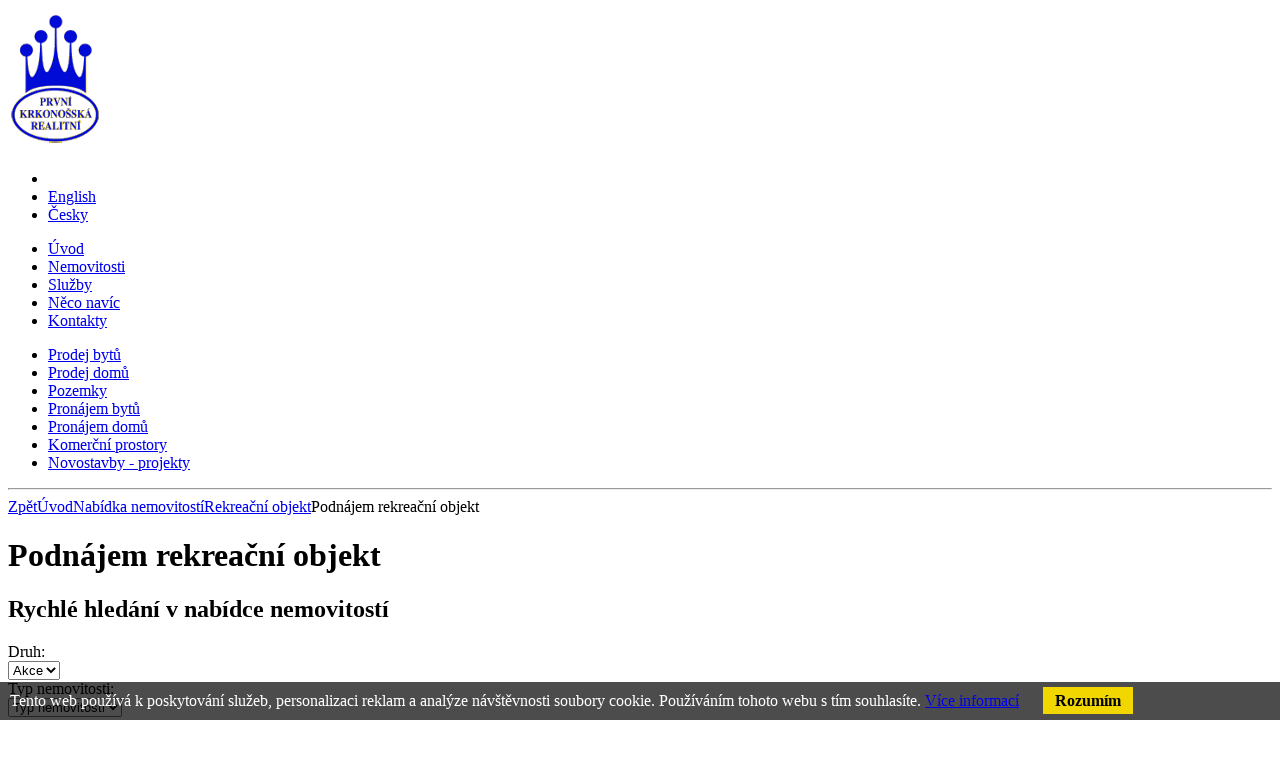

--- FILE ---
content_type: text/html; charset=utf-8
request_url: http://www.pkr.cz/podnajem-rekreacni-objekt
body_size: 4401
content:



<!DOCTYPE html PUBLIC "-//W3C//DTD XHTML+RDFa 1.0//EN" "http://www.w3.org/MarkUp/DTD/xhtml-rdfa-1.dtd">
<html xml:lang="cs" xmlns="http://www.w3.org/1999/xhtml" xmlns:og="http://opengraphprotocol.org/schema/" class="ref-10">

  <head>
    <meta http-equiv="Content-Language" content="cs" />
    <meta http-equiv="Content-Type" content="text/html; charset=utf-8" />
    <title>Podnájem rekreační objekt</title>
    <meta name="robots" content="index, follow" />
    <meta name="description" content="Podnájem rekreační objekt" />
    <meta name="keywords" content="podnájem,rekreační objekt" />
    <meta name="author" content="eBRÁNA s.r.o., www.ebrana.cz" />
<script type="text/javascript" src="https://www.googleadservices.com/pagead/conversion_async.js" charset="utf-8"></script>
    <link rel="stylesheet" href="/css/format.css" type="text/css" media="screen, print" />
    <link rel="stylesheet" href="/css/boxes.css" type="text/css" media="screen, print" />
    <link rel="stylesheet" href="/css/modules.css" type="text/css" media="screen, print" />
    <link rel="stylesheet" href="/css/thickbox.css" type="text/css" media="screen" />
    <link rel="stylesheet" href="/css/lightbox.css" type="text/css" media="screen" />
    <link rel="stylesheet" href="/css/slider.css" type="text/css" media="screen" />
    <link rel="stylesheet" href="/css/date.css" type="text/css" media="screen" />
    <!--[if lte IE 7]><link rel="stylesheet" href="/css/ie.css" type="text/css" media="screen" /><![endif]-->
    <!--[if IE 8]><link rel="stylesheet" href="/css/ie8.css" type="text/css" media="screen" /><![endif]-->
    <!--[if IE 9]><link rel="stylesheet" href="/css/ie9.css" type="text/css" media="screen" /><![endif]-->
    <link rel="stylesheet" href="/css/print_css.css" type="text/css" media="print" />

  <script src="/js/globals.js.php"  type="text/javascript" ></script>
    <script src="/js/header.js"    type="text/javascript"></script>
    <script src="/js/main.js"      type="text/javascript"></script>
    <script src="/js/ajax.js"      type="text/javascript"></script>
    <script src="/js/elements.js"  type="text/javascript"></script>
    <script src="/js/swfobject.js" type="text/javascript"></script>
    <script src="/js/hover.js"     type="text/javascript"></script>
  </head>

  <body class="en lang_en  reality">
    <div class="backgroundContainer">
      <div id="main">
    <div id="top">
<div class="wrapper">
     <a id="logo" href="http://www.pkr.cz" title="Přejít na úvodní stranu"><img src="http://www.pkr.cz/images/logo.png" alt="Logo společnosti" /></a>
<div id="lang" class="panel_select">
  <div class="extra1">
    <div class="yet-another-pseudo-select">
      <ul>
        <li class="toggle"><a id="lang_opener" title="Vybrat jazyk"></a></li>
        <li class="en active lang"><a href="http://www.pkr.cz/en" title="English"><span>English</span></a></li>
        <li class="cz lang"><a href="http://www.pkr.cz" title="Česky"><span>Česky</span></a></li>
      </ul>
      <div class="bottom"></div>
    </div>
  </div>
</div>
<div id="mainMenu">
    <div id="menu">
      <ul id="main-menu">
        <li class="m1 first">
          <a href="http://www.pkr.cz"  title="Úvod"><span>Úvod</span></a>
        </li>
        <li class="active m2active m2">
          <a href="http://www.pkr.cz/nemovitosti"  title="Nemovitosti"><span>Nemovitosti</span></a>
        </li>
        <li class="m3">
          <a href="http://www.pkr.cz/sluzby"  title="Služby"><span>Služby</span></a>
        </li>
        <li class="m4">
          <a href="http://www.pkr.cz/neco-navic"  title="Něco navíc"><span>Něco navíc</span></a>
        </li>
        <li class="m5 last">
          <a href="http://www.pkr.cz/kontakty"  title="Kontakty"><span>Kontakty</span></a>
        </li>
      </ul>
  </div>
</div>
<div class="sloupec_box" id="texty3Box">
  <div class="sloupec_box_cont">
<div class="texty">
<ul>
    <li><a    href="/prodej-byt"    >Prodej bytů</a></li>
    <li><a    href="/prodej-dum-vila"    >Prodej domů</a></li>
    <li><a    href="/pozemek"    >Pozemky</a></li>
    <li><a    href="/pronajem-byt"    >Pronájem bytů</a></li>
    <li><a    href="/pronajem-dum-vila"    >Pronájem domů</a></li>
    <li><a    href="/komercni-prostory"    >Komerční prostory</a></li>
    <li><a    href="/novostavba-developersky-projekt"    >Novostavby -&nbsp;projekty</a></li>
</ul>
</div>  </div>
</div>
</div>
    </div> <!-- top end -->
    <hr class="none" />
    <div id="columnsWrapper">
  <div id="center">
    <div id="center_cont">
<div id="crumb_trail">
<a href="javascript:history.go(-1);" class="back" title="Zpět">Zpět</a><a href="http://www.pkr.cz" title="Úvod">Úvod</a><a href="http://www.pkr.cz/nemovitosti" title="Nabídka nemovitostí">Nabídka nemovitostí</a><a href="http://www.pkr.cz/rekreacni-objekt" title="Rekreační objekt">Rekreační objekt</a>Podnájem rekreační objekt</div>
<h1>Podnájem rekreační objekt</h1><div id="vyhledavani" class="search_ajax">
<div class="center_box">
  <div class="center_box_cont">
<div id="reality_search_cont">
    <div class="header_center"><h2 class="h2_center"><span  id="id_searchform_title" >Rychlé hledání v nabídce nemovitostí</span></h2></div><div id="standard_contejner">
    <form id="reality_form" action="/action.php" method="get">
      <div>
        <input type="hidden" name="group" value="Realityass" />
        <input type="hidden" name="lang" value="cz" />
        <input type="hidden" name="district_old" value="0" />
        <input type="hidden" name="village_old" value="0" />
      </div>
      <div class="form_element_standard_contracts_type vyhledavani">        <label id="contracts_type_label" class="fe_label" for="title_contracts_type">Druh:</label>
        <div class="fe_cont" id="title_contracts_type">
          <select onchange="Realityass_submit('Realityass');" id="contracts_type" name="contracts_type">
              <option title="Akce" value="0">Akce</option>
          </select>
        </div>
      </div>
      <div class="form_element_standard_reality_type vyhledavani">        <label id="reality_type_label" class="fe_label" for="title_reality_type">Typ nemovitosti:</label>
        <div class="fe_cont" id="title_reality_type">
          <select onchange="Realityass_submit('Realityass');" id="id" name="id">
              <option title="Typ nemovitosti" value="0">Typ nemovitosti</option>
          </select>
        </div>
      </div>
      <div class="form_element_standard_district vyhledavani">        <label  id="district_label" class="fe_label" for="title_district">Kraj:</label>
        <div class="fe_cont" id="title_district">
          <select onchange="Realityass_submit('Realityass');" id="district" name="district">
              <option title="Kraj" value="0" selected="selected">Kraj</option>
          </select>
        </div>
      </div>
      <div class="form_element_standard_region vyhledavani">        <label id="region_label" class="fe_label" for="title_region">Okres:</label>
        <div class="fe_cont" id="title_region">
          <select onchange="Realityass_submit('Realityass');" id="region" name="region">
              <option title="Okres" value="0" selected="selected">Okres</option>
          </select>
        </div>
      </div>
      <div class="form_element_standard_village vyhledavani">        <label id="village_label" class="fe_label" for="title_village">Město:</label>
        <div class="fe_cont" id="title_village">
          <select onchange="Realityass_submit('Realityass');" id="village" name="village">
              <option title="Město" value="0" selected="selected">Město</option>
          </select>
        </div>
      </div>
         <div class="cleaner price"></div>
      <div class="form_element_standard_contract_no vyhledavani">        <label class="fe_label" for="title_contract_no">Číslo nabídky</label>
        <div class="fe_cont" id="title_contract_no">
          <input onkeydown="Realityass_delay_submit('Realityass', 1000, this.id);" id="contract_no" name="contract_no" value="Číslo nabídky" />
        </div>
      </div>
          <div class="cleaner"></div>
          <p class="submit">
            <input type="submit" class="sub" value="Hledat" />
          </p>
         <div class="cleaner"></div>
    </form>
  </div>
</div>
  </div>
</div>
</div>
<div id="reality_vypis">
  <p class="vypis_prazdny">Bohužel, vaší poptávce nevyhovují žádné nemovitosti, upravte prosím parametry vyhledávání.</p>
</div>
    </div>
  </div>
  <hr class="none" />
  <div id="col1">
    <div id="col1_cont">
      <a id="skip_content"></a>
      <h2 class="hidden">Doplňující obsah</h2>
<div class="sloupec_box" id="texty1Box">
  <div class="sloupec_box_cont">
    <h3 class="h3_sloupec"><span>Kontaktujte nás</span></h3><div class="texty">
<ul>
    <li>777 854 433</li>
    <li>777 300 093</li>
    <li><strong><a    href="mailto:m.danielis@pkr.cz"    >m.danielis@pkr.cz</a></strong></li>
</ul>
</div>  </div>
</div>
<div class="sloupec_box" id="novinky_col">
<div class="sloupec_box_cont">
  <h3 class="h3_sloupec"><span>Aktuality</span></h3>
<div class="novinky_col">
  <div class="novinky_col_obsah">
   <div class="novinky_col_obsah_cont">
    <h4>WEBOVÉ STRÁNKY</h4>
    <div class="datum_col">05.&nbsp;březen&nbsp;2019</div>
    <div class="anotace">
      www.pkr.cz
www.odhady-trutnov.cz
    </div>
   </div>
  </div>
  <div class="novinky_col_obsah last">
   <div class="novinky_col_obsah_cont">
    <h4>Oprávnění</h4>
    <div class="datum_col">05.&nbsp;listopad&nbsp;2013</div>
    <div class="anotace">
      REALITY KRKONOŠE s.r.o.

Typ podnikatele:


Právnická osoba


Adresa sídla:


Soukenická 1085/4, 110 00,  Praha 1&nbsp;-&nbsp;Nové Město


Role subjektu:


podnikatel


Identifikační číslo osoby:


 27462684 

kancelář Pražská 88, Trutnov, 54101

    
        
            Údaje o&nbsp;subjektu DPH
        
        
            
            
                
                    
                        DIČ:
                        CZ27462684 Právnická osoba
                    
                
            
            
        
        
            
            
                
                    
                        
                        
                    
                    
                        
                        
                    
                    
                        
                        
                    
                    
                        
                        
                    
                
            
            
        
        
            
        
        
            
        
        
            
            
                
                    
                        Finanční úřad pro hlavní město Prahu
                    
                    
                        
                    
                    
                        
                    
                
            
            
        
        
            
        
        
            
        
        
            
            
                
                    
                        
                        
                    
                
            
            
        
        
            
        
        
            
        
        
            Bankovní účty určené ke zveřejnění
        
        
            
            
                
                    
                        
                        Datum zveřejnění
                        
                    
                
                
                    
                        1306411309/0800
                        01.04.2013
                        
                    
                
            
            
        
        
            
            
        
        
            
            
                
                    
                        Údaje o&nbsp;registraci k&nbsp;DPH
                        
                            
                                
                                    
                                    
                                        
                                            
                                                Typ registrace 
                                                Registrace platná od:
                                                Registrace platná do:
                                            
                                            
                                                Plátce
                                                01.07.2005
                                            
                                        
                                    
                                    
                                
                            
                        
                        
                    
                
            
            
        
    

    </div>
   </div>
  </div>
  <p class="archiv"><a href="http://www.pkr.cz/aktuality" title="Archiv aktualit">Archiv aktualit</a></p></div></div></div>    <div id="searchbox">
      <form id="fulltext_search" method="get" action="http://www.pkr.cz/vyhledavani">
        <fieldset>
          <input name="q" id="search_text" class="left_input" value="Hledaný výraz" onfocus="this.value=''" type="text" />
            <input type="hidden" name="sections[]" value="5" />
            <input type="hidden" name="sections[]" value="10" />
            <input type="hidden" name="sections[]" value="12" />
            <input type="submit" class="sub" value="HLEDEJ" />
        </fieldset>
       </form>
     </div>

  	 <script type="text/javascript">
  	 
  	   /*<![CDATA[*/

  	     if (typeof google_maps == "undefined" ) {
  	       var google_maps = [];
  	     }
  	   /*]]>*/
  	   
  	 </script>
  	    </div>
  </div>
  <hr class="none" />
    </div> <!-- columnsWrapper end-->
        <div class="cleaner bottomCleaner"></div>
        <div id="bottom">
          <div class="width">
      <p class="text text1">&copy; 2026,  REALITY KRKONOŠE spol. s r. o. &ndash; všechna práva vyhrazena</p>
      <p class="text text2">
        <a href="http://www.pkr.cz/prohlaseni-o-pristupnosti" title="Prohlášení o přístupnosti">Prohlášení o přístupnosti</a> |
        <a href="http://www.pkr.cz/ochrana-osobnich-udaju" title="Ochrana osobních údajů">Ochrana osobních údajů</a> |
        <a href="http://www.pkr.cz/mapa-stranek" title="Mapa stránek">Mapa stránek</a>
      </p>
      <p class="text text3">
 <a id="ebrana_text" rel="nofollow" href="https://ebrana.cz/tvorba-webovych-stranek/" title="Tvorba webových stránek, eBRÁNA s.r.o.">Realitní software dodává  eBRÁNA</a> |
 <a id="wa_text" rel="nofollow" href="https://ebrana.cz/sluzby/" title="Realitní software - RealBrána">Software a informační systém pro realitní kanceláře   REAlBrána</a> |
 <a id="rbr_text" rel="nofollow" href="http://www.rbreality.cz/" title="Nabídka nemovitostí RB Reality">Nabídka nemovitostí RB Reality</a> 
      </p>

            <p class="skipLinksTop"><a accesskey="3" href="#top" title="Nahoru &uarr;"><span></span>Nahoru &uarr;</a></p>

          </div> <!-- bottom with end-->
        </div> <!-- bottom end-->
<script src="/js/jquery-1.7.min.js" type="text/javascript"></script>
<script src="/js/lib_realityass.js" type="text/javascript"></script>
<script src="/js/loader_ankety.js" type="text/javascript"></script>
<script src="/js/jquery.scrollTo.js" type="text/javascript"></script>
<script src="/js/jquery.form.js" type="text/javascript"></script>
<script src="/js/jquery.custom.js" type="text/javascript"></script>
<script src="/js/swfobject.js" type="text/javascript"></script>
<script src="/js/MainMenu.js" type="text/javascript"></script>
<script src="/js/jquery.finally.init.js"  type="text/javascript" ></script>

        <div class="cleaner layoutCleaner"></div>
      </div> <!-- main end-->
    </div> <!-- backgroundContainer end-->

<div class="displayNone"></div>
  <div class="cookie-agreement" style="position:fixed;left:0;bottom:0;width:100%;color:white;padding:10px;background-color:rgba(0,0,0,0.7);z-index:1000;">
Tento web používá k poskytování služeb, personalizaci reklam a analýze návštěvnosti soubory cookie. Používáním tohoto webu s tím souhlasíte.
<a href="https://www.google.com/policies/technologies/cookies/" class="new_window" title="Více informací">Více informací</a>
<a href="" class="CookiesOK cookie-agree opt-in-yes" style="margin-left:20px;background:#f1d600;color:black;font-weight:bold;text-decoration:none;padding:5px 12px;" title="Rozumím">Rozumím</a>
</div>

          <script type="text/javascript">
          $(document).ready(function(){
          
          $('a.cookie-agree').click(function () { 
          var now = new Date(); 
          now.setYear(2050); 
          document.cookie = 'cookie-agreement=1;expires='+now.toGMTString()+';path=/;domain=pkr.cz';
          $(this).parent().remove();
          });
           
          });
          </script>
          
</body>

</html>
